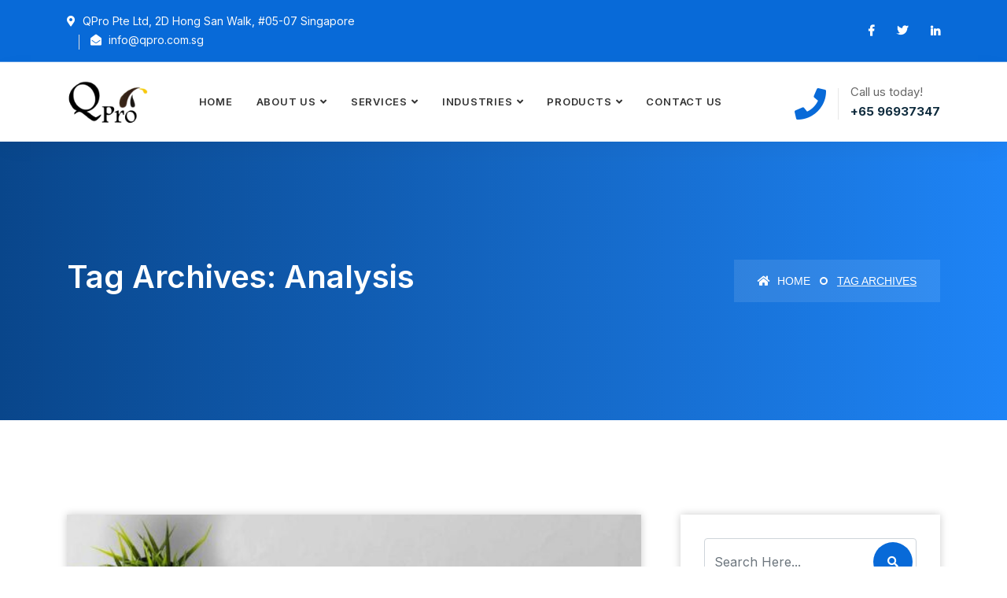

--- FILE ---
content_type: text/css
request_url: https://www.qpro.com.sg/wp-content/themes/tanda/css/responsive.css?ver=6.9
body_size: 3291
content:
/*================================ 
    #RESPONSIVE CSS 
====================================*/

/* Tablet Layout: 768px.*/
@media only screen and (min-width: 768px) and (max-width: 991px) {
    
.about-standard-area .thumb img:nth-child(2) {
    display: none;
  }

  .about-standard-area .thumb {
      margin-top: 0;
      margin-bottom: 70px;
  }

  .about-standard-area .thumb img:first-child {
    max-width: 100%;
    float: center;
    border: none;
  }

  .about-standard-area .overlay {
    left: 30px;
    bottom: -30px;
  }

  .about-standard-area .fixed-shape {
    display: none;
  }

.about-content-area .thumb img:first-child {
    width: 100%;
}

.about-content-area .overlay {
    right: auto;
    left: 30px;
}

.about-content-area .thumb {
    margin-bottom: 80px;
}

.banner-area.carousel-shape .box-cell::before {
    position: absolute;
    left: 0;
    top: 0;
    content: "";
    height: 100%;
    width: 100%;
    background: #000000;
    opacity: 0.6;
}

.banner-area.carousel-shape .box-cell::after {
    display: none;
}
  
.services-area .services-content .item {
  display: block;
  text-align: center;
}

.services-area .services-content img {
    margin: auto;
}

.services-area .services-content .item .icon {
    margin-right: 0;
    margin-bottom: 30px;
}

.services-area .services-content .item .bottom {
    justify-content: center;
}

.services-area .services-content .item .bottom span {
    display: none;
}

.banner-area.carousel-shape .slider-thumb {
    width: 100%;
}

.fun-factor-area .fun-fact {
    display: block;
    text-align: center;
}

.fun-factor-area .fun-fact .icon i {
    margin-right: 0;
    margin-bottom: 25px;
    font-size: 50px;
}

  /* Topbar */
  .top-bar-area .text-right {
    text-align: center !important;
    justify-content: center;
    margin-top: 10px;
    display: flex;
  }

  .top-bar-area.inc-logo {
    border-bottom: 1px solid #e7e7e7;
  }

  .top-bar-area.inc-logo .text-right {
    margin-top: 0;
  }

  .navbar .attr-nav form {
    margin: 14px 0;
    min-width: 210px;
    width: 210px;
  }

  /* Breadcrumb */
  .breadcrumb-area {
    text-align: center;
  }

  .breadcrumb-area h2 {
    margin-bottom: 25px;
  }

  .breadcrumb-area .text-right {
    text-align: center !important;
  }

  /* Banner */
  .banner-area .thumb,
  .banner-area .thumbs {
    top: 0;
    display: none;
  }

  .banner-area .appoinment {
    display: none;
  }

  /* About */
  .about-area .thumb .overlay {
    right: 50px;
    transform: translate(0, -50%);
  }

  .about-area.reverse .info {
    padding-right: 15px;
    padding-bottom: 30px;
  }

  .about-area .thumb {
    margin-bottom: 50px;
  }

  .about-area.reverse .thumbs img {
    max-width: 100%;
  }

  /* Features */
  .features-area .features-box {
    padding-left: 15px;
    margin-top: 80px;
  }

  .features-area .item-grid:first-child {
    margin-top: 0;
  }

  .feature-area .features-box .single-item {
    margin-top: 30px;
  }

  .feature-area .features-box .single-item:first-child,
  .feature-area .features-box .single-item:nth-child(2) {
    margin-top: 0;
  }

  .feature-area .heading-left {
    margin-bottom: 40px;
  }

  /* Features Version Three */
  .top-features-area .item {
    text-align: center;
  }

  .top-features-area .item .more {
    text-align: center !important;
  }

  .top-features-area .item .more a {
    padding: 0;
  }

  .top-features-area .item .more a::after {
    display: none;
  }

  .feature-area .feature-box .thumb img {
    max-width: 100%;
  }

  .feature-area .feature-box .content .content-box {
    position: inherit;
    top: 0;
    transform: inherit;
    margin-top: 30px;
  }

  .feature-area .feature-box .content {
    padding-left: 15px;
  }

  /* Works About */
  .works-about-items::before {
    right: -20%;
  }

  .works-about-area .works-about-items .info,
  .works-about-area.reverse .works-about-items .info {
    padding-right: 15px;
    padding-left: 15px;
  }

  .works-about-area .works-about-items .thumb {
    margin-top: 50px;
  }

  .works-about-area.reverse .works-about-items .thumb {
    margin-top: 0;
    margin-bottom: 110px;
  }

  .works-about-area .works-about-items .thumb .fun-fact,
  .works-about-area.reverse .works-about-items .thumb .fun-fact {
    left: 50%;
    transform: translateX(-50%);
    width: 80%;
  }

   /* Case Area  */
  .case-studies-area.grid-items .case-items.colums-2 .pf-item,
  .case-studies-area.grid-items .case-items.colums-3 .pf-item,
  .case-studies-area.grid-items .case-items.colums-4 .pf-item {
    width: 50%;
  }

  /* Case Detials*/

  .case-details-area .left-info {
    padding-left: 15px;
    margin-top: 30px;
  }

  .case-details-area .case-content {
    padding: 0;
    margin-top: 50px;
  }

  .case-details-area .case-content ul.project-info {
    top: 0;
    margin-bottom: 0;
    margin-top: 30px;
  }

  .case-details-area .project-info li {
    margin-bottom: 15px;
    padding-bottom: 15px;
    border-bottom: 1px solid #e7e7e7;
  }

  .case-details-area .project-info li:last-child {
    margin-bottom: 0;
    padding-bottom: 0;
    border: none;
  }


  /* Quick Contact  */
  .quick-contact-area {
    text-align: center;
  }

  .quick-contact-area .text-right {
    text-align: center !important;
    margin-top: 30px;
  }

  /* Fun Facto r*/
  .fun-factor-area .fun-fact-items .item {
    margin-top: 50px;
  }

  .fun-factor-area .fun-fact-items .item:first-child,
  .fun-factor-area .fun-fact-items .item:nth-child(2) {
    margin-top: 0;
  }


  /* Services */
  .services-area .services-tabs .row {
    margin-left: -15px;
    overflow: hidden;
  }

  .services-area .services-tabs .tab-pane {
    margin-bottom: 0;
    overflow: hidden;
  }

  .services-area .services-tabs .tab-pane::after {
    display: none;
  }

  .services-area .services-tabs .thumb {
    min-height: 350px;
  }

  .services-area .services-tabs .info .content {
    padding-left: 40px;
  }

  .service-area .service-box .item {
    text-align: center;
    display: block;
    padding: 50px 30px;
  }

  .service-area .service-box .item .icon {
    display: inline-block;
  }

  .service-area .service-box .item i {
    margin-right: 0;
    margin-bottom: 25px;
  }

  .services-details-area .sidebar {
    margin-top: 50px;
  }

  /* Team Single */
  .team-single-area .top-info .thumb {
    margin-bottom: 30px;
    padding-right: 15px;
}

  .team-single-area .basic-info::after {
    width: 100%;
  }

  .team-single-area .basic-info {
    margin-left: 0;
    margin-right: 0;
    padding: 30px;
  }

  .team-single-area .bottom-info {
    margin-top: 30px;
  }

  .team-single-area .skill-items {
    margin-top: 30px;
  }

  /* Testimonials */
  .testimonials-area {
    text-align: center;
  }

  .testimonials-area .testimonial-items .owl-stage-outer {
    margin: -15px -15px;
    padding: 15px;
  }

  .testimonials-area .item::before {
    display: none;
  }

  .testimonials-area .thumb {
    position: relative;
    z-index: 1;
    height: 200px;
    width: 200px;
    margin: auto auto 25px;
  }

  .testimonials-area .thumb i {
    right: 15px;
  }

  .testimonials-area .item .provider {
    justify-content: center;
  }

  /* Faq Area */
  .faq-area .faq-content {
    margin-top: 50px;
  }

  .about-area.faq-area .faq-content {
    margin-top: 25px;
  }

  .faq-area .appoinment-form {
    margin-top: 30px;
  }


  /* Why Choos Us Area */
  .video-area.extra-padding {
    padding-bottom: 215px;
  }

  .choose-us-area .single-item {
    text-align: center;
  }

  .choose-us-area .single-item:last-child {
    margin-bottom: 0;
  }

  .choose-us-area .item {
    padding: 50px 30px;
    display: block;
  }

  .choose-us-area .item .call {
    text-align: left;
    justify-content: center;
  }

  .choose-us-area .item .icon i {
    margin-right: 0;
    margin-bottom: 25px;
  }

  /* Blog */
  .blog-area.left-sidebar .blog-content {
    float: none;
  }

  .blog-area .blog-thin-colums .thumb {
    margin-bottom: 30px;
  }

  .blog-area.left-sidebar .sidebar,
  .blog-area.right-sidebar .sidebar {
    margin-top: 50px;
  }

  .blog-area .blog-items .blog-thin-colums .item {
    padding: 0;
    border: none;
  }

  .blog-area.right-sidebar .sidebar {
    padding-left: 15px;
  }

  .blog-area.left-sidebar .sidebar {
    padding-right: 15px;
  }

  .blog-area .item .thumb img {
    width: 100%;
  }


  /* Contact */
  .contact-area .contact-tabs {
    margin-top: 50px;
  }

  .contact-area .info {
    padding-left: 15px;
  }
}

/* Mobile Layout: 320px. */
@media only screen and (max-width: 767px) {
    
.about-standard-area .thumb img:nth-child(2) {
    display: none;
  }

  .about-standard-area .thumb {
      margin-top: 0;
      margin-bottom: 70px;
  }

  .about-standard-area .thumb img:first-child {
    max-width: 100%;
    float: center;
    border: none;
  }

  .about-standard-area .overlay {
    left: 30px;
    bottom: -30px;
  }

  .about-standard-area .fixed-shape {
    display: none;
  }



.banner-area {
    height: auto !important;
}

.banner-area.carousel-shape .box-cell::after {
    display: none;
}
  
.banner-area.carousel-shape .box-cell::before {
    position: absolute;
    left: 0;
    top: 0;
    content: "";
    height: 100%;
    width: 100%;
    background: #000000;
    opacity: 0.6; 
  }

.banner-area.carousel-shape .slider-thumb {
    width: 100%;
}

.services-area .services-content .item {
  display: block;
  text-align: center;
}

.services-area .services-content img {
    margin: auto;
}

.services-area .services-content .item .icon {
    margin-right: 0;
    margin-bottom: 30px;
}

.services-area .services-content .item .bottom {
    justify-content: center;
}

.services-area .services-content .item .bottom span {
    display: none;
}

.about-content-area .thumb img:first-child {
    width: 100%;
}

.about-content-area .overlay {
  right: auto;
  left: 30px;
}

.about-content-area .thumb {
margin-bottom: 80px;
}

.content-tabs .nav-tabs li {
    display: block;
    margin-bottom: 15px;
}

.content-tabs .nav-tabs li a {
    padding: 15px;
    border: 1px solid #dddddd;
    text-align: center;
    background: #ffffff !important;
}

.content-tabs .nav-tabs {
    border: none;
    margin-bottom: 15px !important;
}
  
.home2-banner-fix {
    height: auto !important;
}

.banner-area.content-less {
    height: auto !important;
}
    
.comments-info a {;
    position: inherit;
}
    
.fun-factor-area .fun-fact {
    display: block;
    text-align: center;
}

.fun-factor-area .fun-fact .icon i {
    margin-right: 0;
    margin-bottom: 25px;
    font-size: 50px;
}
  /* Heading */
  
  .contact-area form .col-lg-6 {
  padding: 0 15px;
  }
  
  h4 {
    font-size: 20px;
    line-height: 1.4;
  }

  h5 {
    line-height: 1.4;
  }

  h6 {
    line-height: 1.4;
  }

  .container-medium {
    width: 100%;
  }

  .default-padding {
    padding-top: 50px;
    padding-bottom: 50px;
  }

  .padding-xl {
    padding-bottom: 50px;
    padding-top: 50px;
  }

  .default-padding.bottom-less {
    padding-bottom: 20px;
    padding-top: 50px;
  }

  .default-padding-bottom {
    padding-bottom: 50px;
  }

  .default-padding-top {
    padding-top: 50px;
  }

  .site-heading {
    margin-bottom: 40px;
  }

  .breadcrumb-area h1 {
    font-size: 36px;
  }

  .owl-carousel.owl-theme .owl-nav {
    display: none;
  }

  .breadcrumb-area {
    padding: 80px 0;
    position: relative;
    text-align: center;
  }

  .breadcrumb-area h2 {
    font-size: 36px;
    margin-bottom: 25px;
  }

  .breadcrumb-area .text-right {
    text-align: center !important;
  }


  /* Topbar */
  .top-bar-area {
    display: none;
  }

  .attr-nav > ul > li.button {
    display: none;
  }

  nav.navbar .quote-btn,
  .navbar .attr-nav form {
    display: none;
  }

  .navbar.navbar-fixed.transparent .attr-nav > ul > li.contact,
  .navbar .attr-nav.button {
    display: none;
  }

  .side {
    padding: 50px 50px 50px 35px;
    width: 320px;
  }

  .heading-left .right-info {
    padding-left: 15px;
  }

  .heading-left h5 {
    margin-bottom: 15px;
  }

  .heading-left h2 {
    font-size: 36px;
    margin-bottom: 25px;
  }

  .heading-left {
    margin-bottom: 40px;
  }

  .site-heading h2 {
    font-size: 36px;
  }

  /* Banner Area */
  .banner-area {
    text-align: center;
  }

  .banner-area h2 {
    font-size: 36px;
  }

  .banner-area h3 {
    line-height: 1.4;
  }

  .banner-area p {
    padding: 0;
  }

  body, .banner-area, .banner-area div {
    height: auto;
  }

  .banner-area .content {
    padding: 60px 0;
  }

  .banner-area.bottom-shape .content {
    padding-top: 120px;
  }

  .banner-area .content p,
  .banner-area.text-center p {
    padding: 0;
  }

  .banner-area .carousel-indicators {
    right: auto;
    left: auto;
    width: 100%;
    height: auto;
    top: auto;
    transform: inherit;
    bottom: 15px;
    position: inherit;
  }

  .banner-area .carousel-indicators li {
    display: inline-block;
    margin: 0 5px;
  }

  .banner-area.auto-height .content {
    padding: 60px 0;
  }

  .banner-area .thumb {
    top: 0;
  }

  .banner-area .thumbs {
    margin-bottom: 50px;
  }

  .banner-area .content h2 {
    font-size: 36px;
  }

  .banner-area.text-large .content h2 {
    font-size: 36px;
  }

  .banner-area.top-pad-60-responsive {
    padding-top: 60px;
  }

  .banner-area .appoinment-box {
    margin-bottom: 60px;
  }

  .banner-area.shape .content {
    padding-top: 120px;
  }

  .banner-area .content .bottom {
    display: block;
  }

  .banner-area .content .bottom a {
    margin-right: 15px;
    margin-left: 15px;
  }

  .banner-area .content .bottom .call-us {
    margin-top: 25px;
    justify-content: center;
  }

  .banner-area.auto-height.circle-shape .content {
    padding: 50px 0;
  }

  .banner-area.circle-shape .content::after {
    display: none;
  }

  .banner-area.circle-shape .content::before {
    height: 140%;
    width: 200%;
    border-radius: inherit;
  }


  /* About Area */
  .about-area.inc-shape::after {
    display: none;
  }

  .about-area .thumb {
    margin-bottom: 30px;
  }

  .about-area .thumb img:first-child {
    width: 100%;
  }

  .about-area .thumb img:nth-child(2) {
    position: inherit;
    left: 0;
    width: 100%;
    top: 0;
    margin-bottom: 0;
    margin-top: 30px;
    display: none;
  }

  .about-area .thumb .overlay .content {
    position: inherit;
    left: 0;
    top: 0;
    transform: inherit;
    width: auto;
    padding: 0;
  }

  .about-area .thumb .overlay {
    position: inherit;
    right: 0;
    top: 0;
    height: 100%;
    width: 100%;
    background: #ffffff;
    transform: inherit;
    display: inline-block;
    padding: 60px;
    margin-top: 30px;
    display: none;
  }

  .about-area .info {
    text-align: center;
  }

  .about-area.faq-area .info {
    text-align: left;
  }

  .about-area .info ul li {
    display: block;
  }

  .about-area .info ul li i {
    margin-right: 0;
    margin-bottom: 25px;
  }

  .about-area .author {
    justify-content: center;
  }

  .about-area .author .intro {
    text-align: left;
  }

  .about-area.reverse .info {
    padding-right: 15px;
    padding-bottom: 30px;
  }

  .about-area.reverse .thumbs img {
    max-width: 100%;
  }

  /* Who We Are */
  .who-we-area-area {
    text-align: center;
  }

  .who-we-area-area .thumb {
    min-height: 350px;
    display: none;
  }

  .who-we-area-box .item:first-child {
    margin-top: 30px;
    padding-bottom: 30px;
  }

  .who-we-area-box .item {
    padding: 50px 30px;
    border: none;
    ;
  position: relative;
  }

  .who-we-area-box .item .text-blur {
    top: 10px;
    left: 50%;
    transform: translateX(-50%);
  }

  .who-we-area-box .item h4 {
    margin-bottom: 15px;
  }

  /* Features */
  .features-area .features-box {
    padding-left: 15px;
    margin-top: 30px;
  }

  .features-area .features-box .item-grid {
    margin-top: 30px;
  }

  .features-area .features-box .item-grid .item {
    background: #ffffff !important;
  }

  .features-area .features-box .item-grid .item a, 
  .features-area .features-box .item-grid .item p {
    color: #232323 !important;
  }

  .features-area .features-box .item-grid .item i {
    color: #086AD8 !important;
  }

  .features-area .item-grid .item:hover {
    background: linear-gradient(90deg, rgba(8,106,216,1) 0%, rgba(10,60,116,1) 100%) !important;
  }

  .features-area .features-box .item-grid .item:hover a, 
  .features-area .features-box .item-grid .item:hover p,
  .features-area .features-box .item-grid .item:hover i {
    color: #ffffff !important;
  }


  /* Features Version Two */
  .feature-area .features-box .single-item {
    margin-top: 30px;
  }

  .feature-area .features-box .single-item:first-child {
    margin-top: 0;
  }

  /* Features Version Three */
  .top-features-area .item {
    text-align: center;
  }

  .top-features-area .item .more {
    text-align: center !important;
  }

  .top-features-area .item .more a {
    padding: 0;
  }

  .top-features-area .item .more a::after {
    display: none;
  }

  .feature-area .feature-box .thumb img {
    max-width: 100%;
  }

  .feature-area .feature-box .content .content-box {
    position: inherit;
    top: 0;
    transform: inherit;
    margin-top: 30px;
    background: transparent;
    border: none;
    padding: 0;
  }

  .feature-area .feature-box .content {
    padding-left: 15px;
  }

  .feature-area .feature-box .item {
    display: block;
    text-align: center;
    background: #ffffff;
    padding: 50px 30px;
    margin-top: 30px;
    border-radius: 5px;
    box-shadow: 0 0 10px #cccccc;
  }

  .feature-area .feature-box .item i {
    margin-right: 0;
    margin-bottom: 25px;
  }


  /* Work Process */

  .work-process-area .work-pro-items .item {
    text-align: center;
  }

  .work-process-area .work-pro-items .item .icon span {
    left: 50%;
    transform: translateX(-50%);
  }


  /* Works About */
  .works-about-items::before {
    right: -20%;
  }

  .works-about-area .works-about-items .info,
  .works-about-area.reverse .works-about-items .info {
    padding-right: 15px;
    padding-left: 15px;
  }

  .works-about-area .works-about-items .thumb {
    margin-top: 50px;
  }

  .works-about-area.reverse .works-about-items .thumb {
    margin-top: 0;
    margin-bottom: 80px;
  }

  .works-about-area .works-about-items .thumb .fun-fact,
  .works-about-area.reverse .works-about-items .thumb .fun-fact {
    left: 50%;
    transform: translateX(-50%);
    width: 80%;
  }


  /* Quick Contact  */
  .quick-contact-area .text-right {
    text-align: left !important;
    margin-top: 30px;
  }

  /* Fun Facto r*/
  .fun-factor-area .fun-fact-items .item {
    margin-top: 50px;
  }

  .fun-factor-area .fun-fact-items .item:first-child {
    margin-top: 0;
  }

  /* Faq Area */
  .faq-area .faq-content {
    margin-top: 40px;
  }

  .about-area.faq-area .faq-content {
    margin-top: 25px;
  }

  .faq-area .appoinment-form {
    margin-top: 30px;
    padding: 50px 30px;
  }

  /* Testimonials */

  .testimonials-area {
    text-align: center;
  }

  .testimonials-area .testimonial-items .owl-stage-outer {
    margin: -15px -15px;
    padding: 15px;
  }

  .testimonials-area .item::before {
    display: none;
  }

  .testimonials-area .thumb {
    position: relative;
    z-index: 1;
    height: 200px;
    width: 200px;
    margin: auto auto 25px;
  }

  .testimonials-area .thumb i {
    right: 15px;
  }

  .testimonials-area .item .provider {
    justify-content: center;
  }

  /* Case Area  */
  .case-studies-area.grid-items .case-items.colums-2 .pf-item,
  .case-studies-area.grid-items .case-items.colums-3 .pf-item,
  .case-studies-area.grid-items .case-items.colums-4 .pf-item {
    width: 100% !important;
  }

   /* Case Detials*/

   .case-details-area .left-info {
    padding-left: 15px;
    margin-top: 30px;
  }

  .case-details-area .case-content {
    padding: 0;
    margin-top: 30px;
  }

  .case-details-area .case-content ul.project-info {
    top: 0;
    margin-bottom: 0;
    margin-top: 30px;
  }

  .case-details-area .project-info li {
    margin-bottom: 15px;
    padding-bottom: 15px;
    border-bottom: 1px solid #e7e7e7;
  }

  .case-details-area .project-info li:last-child {
    margin-bottom: 0;
    padding-bottom: 0;
    border: none;
  }


  /* Why Choos Us Area */
  .video-area.extra-padding {
    padding-bottom: 205px;
  }

  .choose-us-area .single-item {
    margin-bottom: 30px;
    text-align: center;
  }

  .choose-us-area .single-item:last-child {
    margin-bottom: 0;
  }

  .choose-us-area .item {
    padding: 50px 30px;
    display: block;
  }

  .choose-us-area .item .call {
    text-align: left;
    justify-content: center;
  }

  .choose-us-area .item .icon i {
    margin-right: 0;
    margin-bottom: 25px;
  }


  /* Services Area */

  .services-area .services-tabs .row {
    margin-left: -15px;
  }

  .services-area .services-tabs ul li {
    display: block;
    margin-bottom: 25px;
  }

  .services-area .services-tabs ul li:last-child {
    margin-bottom: 0;
  }

  .services-area .services-tabs ul li a {
    margin: 0;
  }

  .services-area .services-tabs .tab-pane {
    margin-bottom: 0;
    overflow: hidden;
  }

  .services-area .services-tabs .tab-pane::after {
    display: none;
  }

  .services-area .services-tabs .info {
    padding-left: 15px;
  }

  .services-area .services-tabs .info .content {
    padding: 50px 30px;
  }

  .services-area .services-tabs .thumb {
    min-height: 300px;
  }

  .featured-services-area {
    padding-top: 50px;
  }

  .service-area .service-box .item {
    text-align: center;
    display: block;
    padding: 50px 30px;
  }

  .service-area .service-box .item .icon {
    display: inline-block;
  }

  .service-area .service-box .item i {
    margin-right: 0;
    margin-bottom: 25px;
  }

  .services-details-area .sidebar {
    margin-top: 50px;
  }

  /* Team Single */
  .team-single-area .top-info .thumb {
    margin-bottom: 30px;
    padding-right: 15px;
}

  .team-single-area .basic-info::after {
    width: 100%;
  }

  .team-single-area .basic-info {
    margin-left: 0;
    margin-right: 0;
    padding: 30px;
  }

  .team-single-area .bottom-info {
    margin-top: 30px;
  }

  .team-single-area .skill-items {
    margin-top: 30px;
  }

  .team-single-area .basic-info li {
    width: 100%;
  }

  /* Blog */

  .blog-area .blog-thin-colums .thumb {
    margin-bottom: 30px;
  }

  .blog-area .blog-items .footer-meta ul {
    border-top: none;
    padding-top: 0;
  }

  .blog-area .blog-items .footer-meta ul li:first-child {
    display: none;
  }

  .blog-area .pagi-area .pagination {
    display: block;
  }

  .blog-area .pagi-area .pagination li {
    display: inline-block;
    margin-top: 5px;
  }

  .blog-area .blog-content .post-tags, 
  .blog-area .blog-content .share {
    display: block;
    text-align: center;
  }

  .blog-area .blog-content .share .social {
    margin-top: 10px;
  }

  .blog-area.left-sidebar .blog-content {
    float: none;
  }

  .blog-area .sidebar .sidebar-item.add-banner .sidebar-info {
    padding: 50px 30px;
  }

  .blog-area.left-sidebar .sidebar,
  .blog-area.right-sidebar .sidebar {
    margin-top: 50px;
    overflow: hidden;
  }

  .blog-area.right-sidebar .sidebar {
    padding-left: 15px;
  }

  .blog-area.left-sidebar .sidebar {
    padding-right: 15px;
  }

  .blog-area.single .post-pagi-area {
    text-align: center;
  }

  .blog-area.single .post-pagi-area a {
    margin: 5px;
  }

  .blog-area.single .post-pagi-area a:last-child {
    float: none;
  }

  .comments-list .commen-item.reply {
    margin-left: 0;
    padding-left: 0;
  }

  .comments-list .commen-item .content, 
  .comments-list .commen-item .avatar {
    display: block;
    text-align: center;
  }

  .comments-list .commen-item .content {
    width: 100%;
  }

  .comments-list .commen-item .avatar {
    float: none;
    height: 80px;
    width: 80px;
    margin: auto;
  }

  .comments-list .commen-item .content .title {
    display: block;
    margin-top: 20px;
    margin-bottom: 10px;
  }

  .comments-list .commen-item .content .title span {
    margin: 0;
    padding: 0;
    border: none;
    display: block;
    margin-top: 15px;
  }

  .comments-list .commen-item {
    margin-bottom: 50px;
    display: block;
}

  .comments-list .commen-item:last-child {
    margin-bottom: 0;
    padding: 0;
    border: none;
  }

  .blog-area .comments-form {
    margin-top: 50px;
  }

  /* Contact */
  .contact-area .info {
    padding-left: 15px;
    margin-top: 30px;
  }

  .contact-area .contact-tabs > ul {
    border: none;
    margin-top: 0;
    text-align: center;
  }

  .contact-area .contact-tabs > ul li {
    display: block;
    margin-bottom: 15px;
  }

  .contact-area .contact-tabs > ul li:last-child {
    margin-bottom: 0;
  }

  .contact-area .contact-tabs > ul li a {
    margin-right: 0;
    border: 1px solid #e7e7e7;
    background: #ffffff;
    font-size: 20px;
  }

  .contact-area .contact-tabs > ul li a.active {
    background: #ffffff;
  }

  .contact-tabs .tab-content iframe {
    height: 300px;
  }

  /* Error Page */
  .error-page-area .error-box h1 {
    display: none;
  }

  /* Footer */
  footer .f-items.default-padding {
    padding-top: 0;
  }

  footer .f-item.about {
    margin-right: 0;
  }

  footer .footer-bottom {
    text-align: center;
  }

  footer .footer-bottom .text-right {
    text-align: center !important;
    margin-top: 10px;
  }
}

/* Wide Mobile Layout: 480px. */
@media only screen and (min-width: 480px) and (max-width: 767px) {


  .side {
    padding: 50px;
    width: 400px;
  }

 /* Blog */
  .comments-list .commen-item .content, 
  .comments-list .commen-item .avatar {
    display: table-cell;
    text-align: left;
  }
  
  .comments-list .commen-item {
    display: flex;
}

  .comments-list .commen-item .content {
    width: auto;
  }

  .comments-list .commen-item .avatar {
    float: none;
    height: 80px;
    width: 80px;
    margin: inherit;
  }

  .comments-list .commen-item .content .title {
    margin-top: 0;
  }

  .comments-list .commen-item .content {
    padding-left: 25px;
  }

  .comments-list .commen-item .content .title {
    margin-top: 0;
  }

  .blog-area.single .post-pagi-area {
    text-align: inherit;
  }

  .blog-area.single .post-pagi-area a:last-child {
    float: right;
  }
}

@media screen and (max-width: 991px) {

  /* global reset - start */
  .order-last {
    order: 0;
  }
}

@media only screen and (max-width: 350px) {
  .banner-area .popup-youtube.relative.video-play-button {
    display: none;
  }

  .banner-area .nice-select .option {
    font-size: 12px;
  }

  .banner-area .appoinment-box {
    margin-bottom: 60px;
    padding: 50px 30px;
  }

  .faq-area .faq-content .card .card-header h4 {
    align-items: inherit;
  }
}

@media only screen and (max-width: 550px) {
  .video-area .fixed-shape-bottom {
    display: none;
  }
}

@media only screen and (min-width: 992px) and (max-width: 1199px) {
  
  /* Testimonials */
  .testimonials-area .testimonial-items .owl-stage-outer {
    margin: -15px -15px;
    padding: 15px;
  }

  .testimonials-area .item::before {
    display: none;
  }

  .testimonials-area .thumb i {
    right: 45px;
  }

  .testimonial-items .item > .row {
    align-items: center;
  }
}

@media only screen and (max-width: 1199px) {
  .team-single-area .row.align-center {
    align-items: inherit;
  }
}

@media only screen and (max-width: 1199px) {
/* Case Area  */
  .case-studies-area.grid-items .case-items.colums-2 .pf-item,
  .case-studies-area.grid-items .case-items.colums-3 .pf-item,
  .case-studies-area.grid-items .case-items.colums-4 .pf-item {
    width: 50%;
  }
}


@media only screen and (max-width: 1000px) {

.services-area .services-items .item {
    box-shadow: 0 0 10px #cccccc;
    background: #ffffff;
}

}

@media only screen and (max-width: 500px) {
.about-content-area .overlay {
    display: block;
    text-align: center;
    left: 50%;
    transform: translateX(-50%);
    display: none;
}

.about-content-area .thumb {
    margin-bottom: 30px;
}
}

--- FILE ---
content_type: text/css
request_url: https://www.qpro.com.sg/wp-content/themes/tanda/css/theme-color/color-1.css?ver=6.9
body_size: 1639
content:
/* bootsnav.css */

nav.navbar.navbar-default.bootsnav.navbar-fixed-light a.navbar-brand::before,
nav.navbar.bootsnav.active-bg ul.nav > li > a.active {
    background: #086AD8 !important;
  } 

nav.navbar.bootsnav ul.nav > li > a.active,
.navbar.bootsnav.bg-theme .attr-nav li.quote-btn a,
nav.navbar.bootsnav ul.nav > li.active > a,
nav.navbar.bootsnav ul.nav > li > a:hover,
nav.navbar.bootsnav ul.navbar-right li.dropdown ul.dropdown-menu li a:hover,
nav.navbar.bootsnav ul.navbar-left li.dropdown ul.dropdown-menu li a:hover,
nav.navbar.bootsnav ul.dropdown-menu.megamenu-content .content ul.menu-col li a:hover,
nav.bootsnav.navbar-sidebar ul.nav > li > a:hover,
nav.navbar.bootsnav ul.nav li.dropdown > ul.dropdown-menu li:hover > a,
.attr-nav > ul > li.contact i,
.attr-nav > ul.button > li > a,
.attr-nav > ul > li.button a,
.attr-nav.menu li:last-child a,
.attr-nav.button li a i,
.attr-nav > ul > li.button a {
    color: #086AD8;
  }

nav.navbar.bootsnav.active-full ul.nav > li > a.active,
nav.navbar.bootsnav.active-full ul.nav > li > a:hover {
    background: #086AD8 none repeat scroll 0 0 !important;
  }

/* style.css */

.bg-theme {
  background-color: #086AD8;
}

.gradient-bg {
  background-color: #086AD8;
}

.shadow.theme::after {
  background: #086AD8 none repeat scroll 0 0;
}

.shadow.theme-hard::after {
  background: #086AD8 none repeat scroll 0 0;
}

.btn-gray.border {
  color: #086AD8;
}

.btn-gray.border:hover {
  background-color: #086AD8;
  border: 2px solid #086AD8 !important;
}

.btn-standard {
  color: #086ad8;
}

.btn-standard::after {
  background: #086AD8;
}

.btn-standard i {
  color: #086AD8;
}

.bg-gradient {
  background: #086AD8;
}

.btn-theme {
  background-color: #086AD8;
  border: 2px solid #086AD8;
}

.btn-theme.border {
  border: 2px solid #086AD8 !important;
}

.btn-theme.border:hover {
  background-color: #086AD8;
  border: 2px solid #086AD8;
}

.btn-theme.effect:hover, 
 .btn-theme.effect:focus {
  background: #086AD8 none repeat scroll 0 0;
  border: 2px solid #086AD8;
}

.btn-gradient::after {
  box-shadow: 0 0 10px rgba(255, 136, 0, 0.5), inset 0 0 1px 1px #086AD8;
}

.attr-nav > a.btn-theme.effect:hover, 
.attr-nav > a.btn-theme.effect, 
.attr-nav > a.btn-theme.effect:focus {
  background: #086AD8 none repeat scroll 0 0;
  border: 2px solid #086AD8;
}

.attr-nav.social li a {
  color: #086AD8;
}

.site-heading h4 {
  color: #086AD8;
}

.site-heading.clean h2 span {
  color: #086AD8;
}

.site-heading h2 span {
  color: #086AD8;
}

.site-heading h2::before {
  background: #086AD8 none repeat scroll 0 0;
}

.site-heading h2::after {
  background: #086AD8 none repeat scroll 0 0;
}

.site-heading h2 span {
  color: #086AD8;
}

.heading-left h5 {
  color: #086AD8;
}

.heading-left h5::after {
  background: #086AD8;
}

.top-bar-area .info li i {
  color: #086AD8;
}

.top-bar-area .info-colums ul li .icon i {
  color: #086AD8;
}

.banner-area .carousel-control {
  color: #086AD8;
}


.banner-area.text-color .content h2 strong {
  color: #086AD8;
}

.banner-area .appoinment-box button {
  background: #086AD8;
}

.banner-area .content .bottom .call-us h5 {
  color: #086AD8;
}

.banner-area .content .bottom .call-us i {
  background: #086AD8;
}

.banner-area .content .bottom .call-us i::after {
  background: #086AD8;
}

.video-play-button {
  color: #086AD8;
}

.video-play-button.theme:before,
.video-play-button.theme:after {
  background: #086AD8 repeat scroll 0 0;
}

.video-play-button i {
  color: #086AD8;
}

.about-area .info > h5 {
  color: #086AD8;
}

.about-area .info > h5::after {
  background: #086AD8;
}

.about-area .info ul li i {
  color: #086AD8;
}

.about-area .info .progress-box .progress .progress-bar span {
  background: #086AD8;
}

.about-area .info .progress-box .progress .progress-bar span::after {
  border-top: 5px solid #086AD8;
}

.features-area .item > i {
  color: #086AD8;
}

.feature-area .features-box .item .overlay .info > a {
  color: #086AD8;
}

.top-features-area .item .icon i {
  color: #086AD8;;
}

.top-features-area .item .icon i::after {
  background: #086AD8;
}

.top-features-area .item .more a {
    color: #086AD8;
}

.feature-area .feature-box .content .content-box {
  border-left: 4px solid #086AD8;
}

.featured-services-area .item i {
  color: #086AD8;
}

.featured-services-area .item::after {
  background: #086AD8;
}

.choose-us-area .item .icon i {
  color: #086AD8;
}

.choose-us-area .item a {
  color: #086AD8;
}

.choose-us-area .item .call i {
  color: #086AD8;
}

.work-process-area .work-pro-items .item i {
  color: #086AD8;
}

.work-process-area .work-pro-items .item::before, 
.work-process-area .work-pro-items .item::after {
  background: #086AD8;
}

.work-process-area .work-pro-items .item .item-inner::before, 
.work-process-area .work-pro-items .item .item-inner::after {
  background: #086AD8;
}

.works-about-items .info > h5 {
  color: #086AD8;
}

.works-about-items .info > h5::after {
  background: #086AD8;
}

.works-about-items ul li::after {
  color: #086AD8;
}

.services-area .services-items .item:hover .info > a {
  background: #086AD8;
}

.services-area .services-items .item .icon > i {
    color: #086AD8;
}

.services-area .services-tabs ul li a.active {
  background: #086AD8;
}

.services-area .services-tabs ul li a.active::after {
  background: #086AD8;
}

.services-area .services-tabs .info .content a {
  color: #086AD8;
}

.services-area .services-tabs .info .content ul li::after {
  color: #086AD8;
}

.service-area .service-box .item i {
  color: #086AD8;
}

.service-area .service-box .item .icon::after {
  background: #086AD8;
}

.services-details-area .content ul li::after {
  color: #086AD8;
}

.services-details-area .sidebar-item .title h4::after {
  background: #086AD8;
}

.services-details-area .sidebar-item.banner .thumb .content h3 i {
  background: #086AD8;
}

.services-details-area .sidebar-item.banner .thumb .content h3 i::after {
  background: #086AD8;
}

.services-details-area .sidebar-item.brochure a i {
    color: #086AD8;
}

.case-studies-area .item .info .info-items .right-info a {
  background: #086AD8;
}

.case-studies-area .owl-nav .owl-prev, 
.case-studies-area .owl-nav .owl-next {
  color: #086AD8;
}

.team-area .team-items .info span {
  color: #086ad8;
}

.share-button {
  color: #086AD8;
}

.team-single-area .social ul li a:hover {
  background: #086AD8;
}

.team-single-area .content > span {
  color: #086ad8;
}

.testimonials-area .thumb i {
  background: #086AD8;
}

.testimonials-area .item::before {
  border: 15px solid #086AD8;
}

.faq-area .info > h5 {
  color: #086AD8;
}

.faq-area .info > h5::after {
  background: #086AD8;
}

.faq-area .faq-content .card .card-header h4 strong {
  background: #086AD8;
}

.faq-area .faq-content .card .card-header h4 strong::after {
  background: #086AD8;
}

.blog-area a.btn-simple:hover {
    color: #086ad8;
}

.blog-area .item .info .post-sticky span {
  background: #086ad8;
}

.blog-area .info .cats a:hover {
  color: #086AD8;
}

.blog-area .item .info ul li i {
  color: #086AD8;
}

.blog-area .item .info h4 a:hover {
  color: #086AD8;
}

.blog-area .info .meta a:hover {
    color: #086AD8;
}

.btn-more:hover::after {
  border-color: #086AD8;
}

a.btn-more:hover {
  color: #086AD8;
}

.blog-area .item .info a.read-more:hover {
  color: #086AD8;
}

.blog-area .thumb .cats a {
  background: #086AD8;
}

.blog-area .sidebar .sidebar-item li a:hover {
    color: #086ad8;
}

.blog-area .sidebar .title h4::after {
  border-left: 3px solid #086AD8;
}

.blog-area .sidebar button[type="submit"] {
  background: #086ad8;
}

.blog-area .sidebar input[type="submit"]:hover {
  background: #086AD8 none repeat scroll 0 0;
}

.blog-area .sidebar .sidebar-item li a:hover {
  color: #086AD8;
}

.sidebar-item.recent-post .meta-title i {
  color: #086AD8;
}

.sidebar-item.recent-post li a:hover {
  color: #086AD8;
}

.sidebar-item.recent-post li span {
  color: #086AD8;
}

.sidebar-item.tags ul li a:hover {
  color: #086AD8;
}

.blog-area .sidebar .sidebar-item.add-banner .sidebar-info::after {
  background: #086AD8;
}

.blog-area.single .item .content-box span {
  background: #086AD8 none repeat scroll 0 0;
}

.blog-area .item blockquote::before {
  background: #086AD8;
}

.blog-area .blog-content .share li a {
  color: #086AD8;
}

.blog-area.single .post-pagi-area a {
  color: #086ad8;
}

.blog-area.single .post-pagi-area a:hover {
  color: #086AD8;
}

.comments-list .commen-item .content .title span {
  color: #086ad8;
}

.comments-info a:hover {
    background: #086ad8;
}

.comments-form button {
  background: #086AD8;
}

.comments-form button:hover {
  background-color: #086AD8;
}

.pagination li a {
  color: #086AD8;
}

.pagination li.page-item.active a {
  background: #086AD8;
  border-color: #086AD8;
}

.contact-area form button {
  background: #086ad8;
}

.contact-area .contact-tabs > ul li a.active::after {
  background: #086AD8;
}

.contact-area .contact-tabs > ul li a.active {
  color: #086AD8;
}

.contact-tabs .tab-content ul li i {
  color: #086AD8;
}


.error-box .search form button {
  background: #086AD8;
}

footer form button {
  background: #086AD8;
}

footer .f-item.link li a:hover {
  color: #086AD8;
}

footer .f-item .download a i {
  color: #086AD8;
}

.site-preloader .ring {
  border-top-color: #086ad8;
}

.page-numbers {
  color: #086AD8;
}

.blog-area .pagi-area .pagination li span {
  background: #086AD8;
  border-color: #086AD8;
}

#wp-calendar a, a:active, a:focus, a:hover {
  color: #086AD8;
}

.wp-calendar-nav-prev a,
.wp-calendar-nav-next a {
  color: #086AD8;
}

.tagcloud a:hover {
  color: #086AD8;
}

input[type="submit"],
.wp-block-search__button{
  background: #086AD8;
}

.button-fix {
    background: #086AD8;
}

.widget_calendar caption {
  color: #086AD8;
}

.widget_calendar a {
  color: #086AD8;
}

.color-customizer a.opener {
	background: #086AD8;
}

.color-customizer .text-theme {
	color: #086AD8;
}

.testimonials-area .testimonial-items .owl-carousel .owl-dots .owl-dot.active span::after,
.services-area .services-items.services-carousel.owl-carousel .owl-dot.active span::after {
  background: #086AD8;
}

nav.navbar.bootsnav.bg-theme {
    background: #086AD8;
}

.navbar .attr-nav form button {
  background: #086AD8;
}

.pricing-area .pricing-item.active .pricing-header i {
  color: #086AD8;
}

.pricing-area .pricing-item .pricing-header i {
  color: #086AD8;
}

.pricing-area .single-item:nth-child(2) .pricing-item,
.pricing-area .single-item .pricing-item:hover {
    border: 2px solid #086AD8;
}

.banner-area.text-light .content h2 strong {
  color: #fff;
}
/*Gradient*/

.features-area .item-grid:first-child .item:first-child,
.features-area .item-grid:last-child .item:last-child,
.features-area .item-grid .item:hover {
  background: linear-gradient(90deg, rgba(8,106,216,1) 0%, rgba(10,60,116,1) 100%);
}

.services-details-area .sidebar-item.link li a::before {
  background: linear-gradient(90deg, rgba(8,106,216,1) 0%, rgba(10,60,116,1) 100%);
}

.bg-gradient {
  background: linear-gradient(90deg, rgba(9,70,139,1) 0%, rgba(30,132,246,1) 100%);
}

.btn-gradient::after {
  background: linear-gradient(90deg, rgba(9,70,139,1) 0%, rgba(30,132,246,1) 100%);
}

.breadcrumb-area.less-background {
    background: linear-gradient(90deg, rgba(9,70,139,1) 0%, rgba(30,132,246,1) 100%);
}


.about-area .info .progress-box .progress .progress-bar {
  background: linear-gradient(90deg, rgba(9,70,139,1) 0%, rgba(30,132,246,1) 100%);
}

.team-single-area .basic-info::after {
  background: linear-gradient(90deg, rgba(9,70,139,1) 0%, rgba(30,132,246,1) 100%);
}

.faq-area .appoinment-form {
  background: linear-gradient(90deg, rgba(9,70,139,1) 0%, rgba(30,132,246,1) 100%);
}


.feature-area .feature-box .item i {
  background: linear-gradient(90deg, rgba(3,25,65,1) 0%, rgba(67,126,235,1) 100%);
  -webkit-background-clip: text;
}

.service-area .service-items .item .info > i {
  background: linear-gradient(90deg, rgba(3,25,65,1) 0%, rgba(67,126,235,1) 100%);
  -webkit-background-clip: text;
}

.service-area .service-box .item::after {
  background: linear-gradient(90deg, rgba(4,45,92,1) 0%, rgba(63,146,240,1) 48%);
}

.services-area .services-items .item::after {
  background: linear-gradient(90deg, rgba(4,45,92,1) 0%, rgba(63,146,240,1) 48%);
}